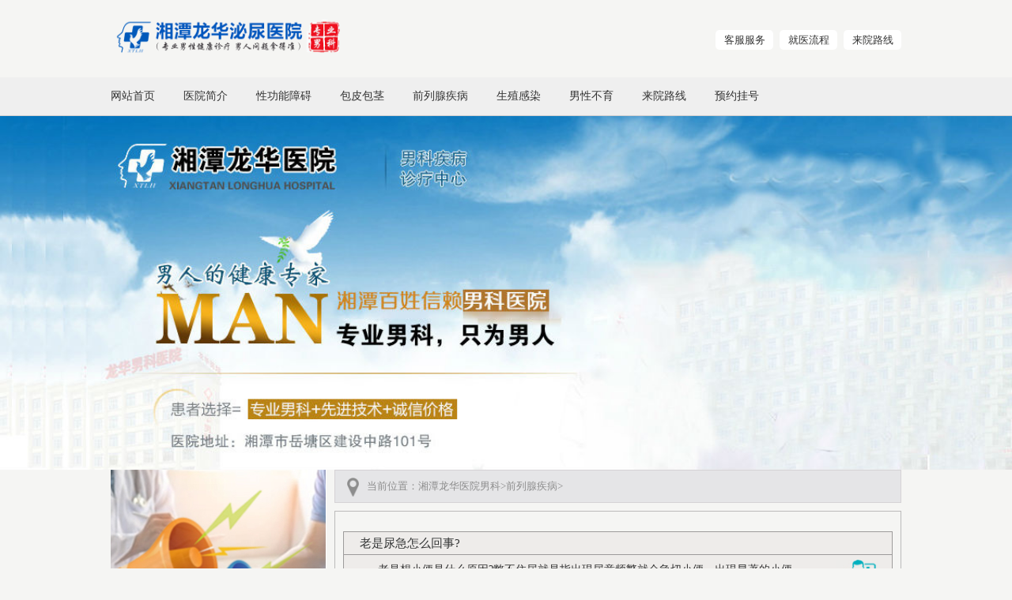

--- FILE ---
content_type: text/html; charset=UTF-8
request_url: https://www.fulizhu.net/4/
body_size: 3694
content:
<!doctype html>
<html>
<head>

	<meta http-equiv="Content-Type" content="text/html; charset=utf-8">
	<meta http-equiv="Cache-Control" content="no-transform">
<meta http-equiv="Cache-Control" content="no-siteapp">
	<title>湘潭治疗前列腺疾病医院 - 前列腺疾病医院哪家好 - 较好的前列腺疾病医院 - 湘潭龙华医院男科</title>
	<meta name="keywords" content="湘潭治疗前列腺疾病医院,前列腺疾病医院哪家好,较好的前列腺疾病医院,湘潭龙华医院男科" />
	<meta name="description" content="湘潭前列腺疾病医院哪家好「湘潭龙华医院」湘潭市专业男科医院,湘潭正规男科医院,是湘潭较好的前列腺疾病医院,湘潭龙华医院致力于包皮包茎,前列腺疾病,性功能障碍等男科疾病的研究、诊断和治疗。"/>

	<link rel="stylesheet" href="/style/pc/css/index.css">

	<script src="/style/pc/js/jquery.min.js"></script>

	<meta name="viewport" content="width=device-width, initial-scale=1, maximum-scale=1, user-scalable=no">

</head>

<body>

<div class="head">
    <div class="main1000">
     <div class="logo"><img src="/style/pc/picture/logo.png" style="width: 300px;" alt="湘潭男科医院"></div>

	 <div class="head_right">
     	<a target="_blank" href="/style/swt/" >来院路线</a>
     	<a target="_blank" href="/style/swt/" >就医流程</a>
     	<a target="_blank" href="/style/swt/" >客服服务</a>
     </div>
    </div>
 </div>
    
 <div class="nav">
    <div class="main1000">
    	<ul class="">
    <li><a href="/" >网站首页</a></li><li><a href="https://www.fulizhu.net/1/">医院简介</a></li><li><a href="https://www.fulizhu.net/2/">性功能障碍</a></li><li><a href="https://www.fulizhu.net/3/">包皮包茎</a></li><li><a href="https://www.fulizhu.net/4/">前列腺疾病</a></li><li><a href="https://www.fulizhu.net/5/">生殖感染</a></li><li><a href="https://www.fulizhu.net/6/">男性不育</a></li><li><a href="https://www.fulizhu.net/7/">来院路线</a></li><li><a href="/style/swt/" rel="nofollw">预约挂号</a></li>
        </ul>
       
    </div>
</div>
   

<div class="benner"><img src="/style/pc/picture/benner.jpg" style="width: 100%;" alt="湘潭男科医院"></div>








<div class="article main1000">

	<div class="article_l">

        <img src="/style/pc/picture/article_l_1.jpg">

        <div class="article_l_nr">

        	<ul><li><a href="https://www.fulizhu.net/2/">性功能障碍<span>></span></a></li><li><a href="https://www.fulizhu.net/3/">包皮包茎<span>></span></a></li><li><a href="https://www.fulizhu.net/4/">前列腺疾病<span>></span></a></li><li><a href="https://www.fulizhu.net/5/">生殖感染<span>></span></a></li><li><a href="https://www.fulizhu.net/6/">男性不育<span>></span></a></li></ul>

            

            <div class="article_l_zx">

            	

                <img src="/style/pc/picture/article_l_zx.jpg">

            	

                <div class="article_l_zximg">

                    <div>

                    <a target="_blank"  href="/style/swt/"  >

                    <img src="/style/pc/picture/article_l_zx1.jpg">

                    <p>疾病咨询</p>

                    </a>

                    </div>

                    

                    <div>

                    <a target="_blank"  href="/style/swt/"  >

                    <img src="/style/pc/picture/article_l_zx2.jpg">

                    <p>疾病热线</p>

                    </a>

                    </div>

                </div>



                <div class="article_l_zxtell">

                	<img src="/style/pc/picture/article_l_zx4.jpg">

                    <div>

                    	<p>365天</p>

                        医院节假日无休

                    </div>

                </div>

                <div class="article_l_zxtell">

                	<img src="/style/pc/picture/article_l_zx5.jpg">

                    <div>

                    	<p>医院地址</p>

                        岳塘区建设中路101号

                    </div>

                </div>

                

            </div>

        </div>

    </div>
    

    <div class="article_r">

    	<div class="article_nav">

        	<img src="/style/pc/picture/article_nav.jpg">当前位置：<a href="https://www.fulizhu.net">湘潭龙华医院男科</a>><a href='https://www.fulizhu.net/4/'>前列腺疾病</a>></div>

        

        

        <div class="article_r_nr">

        

        	

            <div class="article_r_nrul">

            	<ul><li>

                    	<p><a href="https://www.fulizhu.net/40">老是尿急怎么回事?</a></p>

                        <div>

                        	<a href="https://www.fulizhu.net/40">

                        	<span>　　老是想小便是什么原因?憋不住尿就是指出現尿意频繁就会急切小便，出現显著的小便危机感，没法等候，假如标准不容许小便，乃至可能出現小解不可以自身控制，导致男性出现这种情况的原因是什么?...2021-10-10</span>

                            <img src="/style/pc/picture/article_r_nr_zx.jpg" class="article_r_nr_zx">

                            </a>

                        </div>

                    </li><li>

                    	<p><a href="https://www.fulizhu.net/39">前列腺炎对男性有哪些危害？</a></p>

                        <div>

                        	<a href="https://www.fulizhu.net/39">

                        	<span>　　前列腺炎患者产生阳痿早泄的概率是非常高，这给男性朋友的心理带来了压抑感，容易产生恐惧的心理，经常这样的话就会得心理疾病了。还会导致其他并发症的发生，患者的心理会有一种压抑感，自己的家人也会跟着心情...2021-10-10</span>

                            <img src="/style/pc/picture/article_r_nr_zx.jpg" class="article_r_nr_zx">

                            </a>

                        </div>

                    </li><li>

                    	<p><a href="https://www.fulizhu.net/38">前列腺炎的危害有那些？</a></p>

                        <div>

                        	<a href="https://www.fulizhu.net/38">

                        	<span>　　男性患上前列腺炎的危害的话还是比较大的，比如重的前列腺炎的话，一是比如尿频尿急，这个尿路的刺激症状比较重，那影响病人的休息，夜间如果尿频的次数增多;另外一个疼痛它也会导致一个生活质量的下降，还有一些...2021-10-10</span>

                            <img src="/style/pc/picture/article_r_nr_zx.jpg" class="article_r_nr_zx">

                            </a>

                        </div>

                    </li><li>

                    	<p><a href="https://www.fulizhu.net/37">长时间站立对前列腺炎有好处吗？</a></p>

                        <div>

                        	<a href="https://www.fulizhu.net/37">

                        	<span>　　长期站立容易导致血液循环的障碍，而出现这一种男性同志的前列腺炎的情况，对身体是明显不利的。...2021-10-10</span>

                            <img src="/style/pc/picture/article_r_nr_zx.jpg" class="article_r_nr_zx">

                            </a>

                        </div>

                    </li><li>

                    	<p><a href="https://www.fulizhu.net/36">男性前列腺炎治疗时间要多久？</a></p>

                        <div>

                        	<a href="https://www.fulizhu.net/36">

                        	<span>　　从医学的角度来说，前列腺炎是一种相对常见的男性疾病。每个患者的身体情况不同，所以治疗的效果也是不一样的，出现前列腺炎症可以及时的去正规泌尿外科做一个全面的前列腺检查，根据检查结果吃一些抗病毒的消炎...2021-10-10</span>

                            <img src="/style/pc/picture/article_r_nr_zx.jpg" class="article_r_nr_zx">

                            </a>

                        </div>

                    </li><li>

                    	<p><a href="https://www.fulizhu.net/35">淋病性前列腺炎可以治吗？</a></p>

                        <div>

                        	<a href="https://www.fulizhu.net/35">

                        	<span>　　前列腺炎分为细菌性前列腺炎和非细菌性前列腺炎，而细菌性前列腺炎主要由致病菌引起，淋病也是淋菌感染。淋病患者因尿道炎后脓多，排出前列腺而引起炎症，多为急性前列腺炎，起病突然，高烧、尿频、疼痛、尿急、...2021-10-10</span>

                            <img src="/style/pc/picture/article_r_nr_zx.jpg" class="article_r_nr_zx">

                            </a>

                        </div>

                    </li><li>

                    	<p><a href="https://www.fulizhu.net/34">男人小便没劲有哪些原因？</a></p>

                        <div>

                        	<a href="https://www.fulizhu.net/34">

                        	<span>　　男性小便没劲有可能是排尿困难，出现这一症状时，男性要警惕是前列腺症状疾病导致的可能，男性小便没劲排尿困难导致的原因看本篇文章了解下。...2021-10-10</span>

                            <img src="/style/pc/picture/article_r_nr_zx.jpg" class="article_r_nr_zx">

                            </a>

                        </div>

                    </li><li>

                    	<p><a href="https://www.fulizhu.net/33">患上前列腺炎会影响生育吗？</a></p>

                        <div>

                        	<a href="https://www.fulizhu.net/33">

                        	<span>　　前列腺炎是男性生殖疾病之一，更是只有男性才会患上的疾病，患上前列腺炎会不会影响男性的生育?这个问题应该是很多男性朋友都很在意的。...2021-10-10</span>

                            <img src="/style/pc/picture/article_r_nr_zx.jpg" class="article_r_nr_zx">

                            </a>

                        </div>

                    </li><li>

                    	<p><a href="https://www.fulizhu.net/32">患上前列腺炎的男性需要注意什么？</a></p>

                        <div>

                        	<a href="https://www.fulizhu.net/32">

                        	<span>　　男性患上前列腺炎通常与病原体感染、尿液反流和排尿功能障碍等有关。急性期有寒战、发热、乏力等全身症状，可有尿频、尿急和直肠刺激症状，甚至急性尿潴留。前列腺炎疾病的发生给男性朋友的生活带来了极大的痛苦...2021-10-10</span>

                            <img src="/style/pc/picture/article_r_nr_zx.jpg" class="article_r_nr_zx">

                            </a>

                        </div>

                    </li><li>

                    	<p><a href="https://www.fulizhu.net/31">前列腺癌的症状表现是什么？</a></p>

                        <div>

                        	<a href="https://www.fulizhu.net/31">

                        	<span>　　男性患上前列腺癌是指发生前列腺上皮组织的恶性肿瘤，以中老年人群好发，具有明显家族史。患者早期无典型症状，主要是尿频尿急，尿不尽。中晚期前列腺癌由于癌肿压迫膀胱括约肌，可以导致排尿变细、尿等待、血尿...2021-10-10</span>

                            <img src="/style/pc/picture/article_r_nr_zx.jpg" class="article_r_nr_zx">

                            </a>

                        </div>

                    </li></ul>

            </div>

            

            

            <div class="dede_pages">

               <ul></ul>

             </div>

            

     

            

        </div>

    </div>

    

</div>

<div class="footer">

	<div class="main1000">

    	

        <div class="footer_l"><img src="/style/pc/picture/footlogo.jpg"></div>

        <div class="footer_r">

        	<div><a href="/">湘潭龙华医院</a> | <a target="_blank" href="/style/swt/" >在线咨询</a> |<a target="_blank" href="/style/swt/" > 就诊指南</a> | <a target="_blank" href="/style/swt/" >联系我们</a></div>

            <p> 医院地址：湘潭市岳塘区建设中路101号</p>

            <p>网站信息仅供参考，不能作为诊断及医疗的依据 </p>

        </div>

    

    </div>

    

</div>

<script defer src="https://static.cloudflareinsights.com/beacon.min.js/vcd15cbe7772f49c399c6a5babf22c1241717689176015" integrity="sha512-ZpsOmlRQV6y907TI0dKBHq9Md29nnaEIPlkf84rnaERnq6zvWvPUqr2ft8M1aS28oN72PdrCzSjY4U6VaAw1EQ==" data-cf-beacon='{"version":"2024.11.0","token":"44b9d3c74ec54331b3a8c3ca18d85fe2","r":1,"server_timing":{"name":{"cfCacheStatus":true,"cfEdge":true,"cfExtPri":true,"cfL4":true,"cfOrigin":true,"cfSpeedBrain":true},"location_startswith":null}}' crossorigin="anonymous"></script>
</body>

</html>

--- FILE ---
content_type: text/css
request_url: https://www.fulizhu.net/style/pc/css/index.css
body_size: 3237
content:
@charset "utf-8";
body,div,dl,dt,dd,ul,ol,li,h1,h2,h3,h4,h5,h6,pre,code,form,fieldset,legend,input,textarea,p,blockquote,th,td{margin:0;padding:0;}
body{font:13px "微软雅黑","宋体";color:#000;background:#fff;}
pre,input,textarea,a,select{font:13px/1.6em "微软雅黑","宋体";color:#000;word-wrap:break-word;outline-width:inherit;}
h1,h2,h3,h4,h5,h6{font-size:100%;font-weight:normal;}
img{border:none;}
a{color:#333333;font-weight:normal;text-decoration:none;outline-style:inherit;}
a:link{color:#333333;}
a:hover{color:#090;}
a:active{color:#F00;}
input,img{vertical-align:middle;}
li{list-style:none;}
article,aside,dialog,footer,header,section,footer,nav,figure,menu{display:block;}
.fl{float:left;}
.fr{float:right;}
.breakWord{overflow:hidden;word-wrap:break-word;}
.clearbox{clear:both;}
.afterClear:after{content:".";display:block;height:0;clear:both;visibility:hidden;}
.red{color:#f00 !important;}
*{margin:0;padding:0;}

body{ background:#f5f5f3;}

.main1000{ width:1000px; margin:0 auto; overflow:hidden;}


.head{/*	background:url(../images/headbg.jpg) #02abb8;*/height:98px; }
.logo{ float:left; margin-top:20px;}
.tell{ float:left; margin-top:30px; margin-left:108px;}

.head_right{ float:right;padding-top:38px;}
.head_right a{ float:right; width:73px; height:25px; line-height:25px; background:#ffffff; display:inline-block; text-align:center;border-radius:5px; margin-left:8px;}

.nav{ background:#efefef; border-bottom:1px solid #d0d0d0; height:48px;overflow:hidden;}
.nav ul li{ float:left;}
.nav ul li a{ height:48px; line-height:48px; font-size:14px; font-family:"宋体"; margin-right:36px;}
.nav_ss{ float:right; padding-top:8px;}

.benner{ text-align:center;}


.main1{ margin-top:20px;}
.main1_news{ float:left; width:240px; margin-right:20px;}
.main1_news_top{ border-bottom:1px solid #bcbbbb; color:#d1d1cf; font-size:20px; height:35px; }
.main1_news_top a{ display:inline-block; font-size:16px;}
.main1_news_top_a1{ color:#028b96; margin-right:10px;}
.main1_news_top_a2{ color:#2b2b2b; margin-left:10px;}

.main1_news ul{ margin-top:10px;}
.main1_news ul li{ line-height:24.5px; height:24.5px;}
.main1_news ul li a{ font-size:13px;}
	
.main1_img{ float:left; width:447px;}

.mian1_dh{ float:right; width:276px;}
.mian1_dh_top{ height: 35px; line-height:30px; border-bottom:1px solid #bcbbbb; padding-left:5px; font-size:16px;}


.mian1_dh ul{ overflow:hidden; width:290px; margin-top:18px;}
.mian1_dh ul li{ cursor:pointer;float:left; width:88px; height:73px; background:#ececec; margin-right:6px; margin-bottom:6px; text-align:center;}
.mian1_dh ul li div{ height:50px;position:relative;}
.mian1_dh ul li div img{position:absolute;top:0;bottom:0;left:0;right:0;margin:auto;}
.mian1_dh ul li:nth-child(2){ background:#02a6b3;}	
.mian1_dh ul li:nth-child(2) p{ color:#FFF;}	
	
.mian1_dh ul li p{ font-size:12px;}

.mian1_dh_foot{ border-top:1px solid #bcbbbb; margin-top:12px; padding-top:18px; text-align:center;}

.ad1{ margin:20px 0;}


.mian2{ overflow:hidden;}
.mian2_l{ float:left;}
.mian2_r{ float:right; width:752px; }

.mian2_l ul{border-left:1px solid #e4e4e4;border-right:1px solid #e4e4e4;border-top:1px solid #e4e4e4;}
.mian2_l ul li{ border-bottom:1px solid #e4e4e4; overflow:hidden; height:55px;}

.mian2_l p{ background:url(../images/mian2_l_2.jpg); width:246px; height:55px;}
.mian2_l p a{ display:block; margin-left:20px; font-size:18px; line-height:100%; padding-top:12px; color:#019eaa}
.mian2_l p span{ display:block; font-size:10px; color:#bfbfbf;}

.mian2_l li.active p{ background:url(../images/mian2_l_1.jpg); }
.mian2_l li.active p a{color:#FFF; font-weight:600;}
.mian2_l li.active p span{  color:#FFF; font-weight:100;}
.mian2_l ul li.active{height:180px;}


.mian2_r_one{ background:#eee7cd;border-bottom:1px solid #bba573;height:56px; padding-left:17px;}
.mian2_r_one li{ float:left;  margin-top:10px; line-height:40px; padding-left:20px; padding-right:20px; border-radius:5px 5px 0 0;}
.mian2_r_one li a{ font-size:14px;}
.mian2_r_one li:nth-child(1){ background:#FFF; height:46px; border-right:1px solid #bba573;border-left:1px solid #bba573;border-top:1px solid #bba573;}


.mian2_r_two{ margin-top:28px;}
.mian2_r_two_l{ float:left; width:457px; margin-left:20px;}
.mian2_r_two_r{ float:right; width:252px;}
.mian2_r_two_l_div1 center{ font-size:16px; color:#9b6934;}
.mian2_r_two_l_div1 div{ background:#FFF; border:1px dashed #bcbcbc; padding:15px; height:81px; font-size:12px; margin-top:10px; line-height:160%;}
.mian2_r_two_l_div1 div a{ font-size:12px; color:#03b7c4;}


.mian2_r_two_l_div2{ overflow:hidden; margin-left:15px; margin-top:7px;}
.mian2_r_two_l_div2_l{ float:left; position:relative;}
.mian2_r_two_l_div2_l p{ position:absolute; width:100%; left:0px; bottom:0px; height:22px; height:22px; text-align:center;background-color: rgba(0, 0, 0, 0.6);color:#FFF;}
.mian2_r_two_l_div2_r{ float:right; height:76px; border-bottom:1px dashed #dad9d9; width:210px; }
.mian2_r_two_l_div2_r p{ margin-top:10px; height:15px; color:#4c4b4b; font-size:12px; }

.mian2_r_two_l_div3{ margin-left:15px; margin-top:22px; overflow:hidden;}
.mian2_r_two_l_div3 li{ width:50%; float:left;}

.mian2_r_two_l_div4{ margin-left:15px; margin-top:30px;}
.mian2_r_two_l_div4 a{ display:inline-block; background:#02b0be; width:106px; height:28px; line-height:28px; color:#FFF; text-align:center; margin-right:13px;}
.mian2_r_two_l_div4 a.on{ background:#cd6102;}


.mian2_r_two_r_wt{ background:#f0f0ef; margin-top:10px; padding-left:16px;}
.mian2_r_two_r_wt p{ background:#ebebeb; height:34px; line-height:34px; font-size:16px; color:#9b6934;}

.mian2_r_two_r_wt ul{ padding:16px 0;}
.mian2_r_two_r_wt li{ padding:2px 0;}
.mian2_r_two_r_wt li span{ background:#d4a732; display:inline-block; width:14px; height:14px; text-align:center; line-height:14px; font-size:10px; color:#FFF; border-radius: 1px; margin-right:10px;}


/*mainnews*/
.mainnews{ margin-top:30px;}
.mainnews ul{ width:1010px;}
.mainnews ul li{text-align: center; float:left; background:#ebebeb; width:17%; height:81px; margin-right:7px; padding:25px 10px 40px;}
.mainnews ul li p{ font-weight:bold; margin-bottom:3px;}
.mainnews ul li p a{font-weight:bold;}
.mainnews ul li a{ line-height:160%; display:inline-block; margin-right:4px; font-size:12px; height:24px;}


/*mainhj*/
.mainhj{margin-top:30px;}
.mainhj p{ height:43px; line-height:43px; border-top:2px solid #0194a0; color:#0194a0; padding-left:10px; font-size:16px;}

/* 图片滚动 */

.picScroll{ position:relative;  padding: 20px 0 20px 32px;  background:#f4f4f4; margin-bottom:10px; overflow:hidden; border:1px #e2e2e2 solid; margin-top:5px;}
.picScroll ul{ overflow:hidden; zoom:1; }
.picScroll ul li{ float:left; margin: 0 6px;  width:215px; overflow:hidden; display:inline; border:1px solid #e2e2e2; padding:2px;}
.picScroll ul li img{ width:215px; height:124px; }
.picScroll .prev,
.picScroll .next{ position:absolute;  left:10px; top: 70px; display:block; width:18px; height:28px; overflow:hidden; background:url(../images/icons.png) -40px 0 no-repeat; cursor:pointer;  }
.picScroll .next{ left:auto; right:10px; background-position:-120px 0; }
.picScroll .prevStop{ background-position:0 0; }
.picScroll .nextStop{ background-position:-80px 0; }

.picScroll ul li a{color: #666666; opacity: 0.7;}
.picScroll ul li a:hover{opacity: 1;}



/*footer*/
.footer{ background:url(../images/foot_bj.jpg); height:167px; margin-top:30px;}
.footer_l{ float:left; margin-top:45px; margin-left:86px;}
.footer_r{ float:left;margin-top:45px; margin-left:25px; font-size:12px; color:#797979;}
.footer_r div{ }
.footer_r div a{ color:#797979;}
.footer_r p{margin-top:5px;}


/**/
.article{}
.article_l{ float:left; width:273px;}
.article_r{ float:right; width:717px;}

/*左边*/
.article_l_nr{ border:1px solid #d5d2d5; margin-top:16px; padding-bottom:50px;}
.article_l_nr ul{ width:217px; margin-left:28px;}
.article_l_nr ul li{ border-bottom:1px solid #b9b8b8;}
.article_l_nr ul li a{ font-size:15px; width:165px; display:block; margin:0 auto; padding:13px 0; color:#4d4b47;}
.article_l_nr ul li a span{ float:right;}

.article_l_zx{ text-align:center; margin-top:20px;}
.article_l_zximg{ border-bottom:1px solid #b9b8b8; width:207px; margin:0 auto; overflow:hidden; padding-bottom:15px; margin-top:15px;}
.article_l_zximg div{ width:71px; margin-left:10px; display:inline-block;}

.article_l_zxtell{ text-align:left; margin-top:15px; margin-left:40px;}
.article_l_zxtell img{ float:left;  margin-right:5px;}
.article_l_zxtell p{ font-size:16px; font-weight:bold; line-height:100%;}
.article_l_zxtell div{ font-size:12px;}

/*右边*/
.article_nav{ height:40px; line-height:40px; border:1px solid #d5d2d5; background:#e5e5e7; color:#8d8d8d;}
.article_nav a{ color:#8d8d8d;}
.article_nav img{ width:15px; margin-left:15px; margin-right:10px;}

.article_r_nr{ border:1px solid #bbbaba; margin-top:10px; padding:10px; margin-bottom:30px;  min-height:871px;}
.article_r_nr .article_r_top{ width:100%;}

.article_r_nrul{ margin-top:15px;}
.article_r_nrul ul li{ border:1px solid #9d9b9b; background:#eeecea; margin-bottom:20px;}
.article_r_nrul ul p{border-bottom:1px solid #9d9b9b; height:28px; line-height:28px; color:#dd7703;font-weight:bold; font-size:16px; padding-left:15px; }
.article_r_nrul ul p a{ color:#333535; font-size:15px;padding-left:5px;}

.article_r_nrul ul div{ overflow:hidden; padding:6px 0;}

.article_r_nrul ul span{ display:block; float:left; width:80%; margin-left:15px; font-size:14px; line-height:180%;}

.article_r_nrul ul .article_r_nr_zx{ float:right; margin-right:15px; height:52px;}

.article_r_nr_foot{ width:100%;}


/*分页*/
.dede_pages{text-align:center;margin-bottom:16px;}
.dede_pages li{display:inline-block;border:1px solid #d1d1d1;}
.dede_pages li{padding:0 9px; height:20px; line-height:20px;}
.dede_pages li .pageinfo{padding:0 9px;}

.dede_pages li.thisclass{ background:#d1d1d1; color:#FFF;}
.dede_pages li.thisclass a{ color:#FFF; color:#000;}


/*article_article_top*/
.article_article_top{ border-bottom:1px dashed #a9a8a8; }
.article_article_top h3{ text-align:center; font-size:24px; color:#02070b; margin-top:20px;}
.article_article_top p{ color:#969798; text-align:center; margin-top:15px; margin-bottom:10px; }
.article_article_top p a{ background:#f86a2c; color:#FFF; padding:2px 10px;}

.article_article_nr{width:91%; margin:0 auto; margin-top:20px; }
.article_article_foot{ text-align:center; margin-top:20px; margin-bottom:33px;}
.article_article_foot a{ display:inline-block; width:141px; height:40px; text-align:center; background:#f86a2c; line-height:40px; color:#FFF; font-size:18PX;}
.article_article_foot2{  background:#02adba !important; margin-left:10px;}

.article_article_nr p,.article_article_nr div{ line-height:195%;}

/*医生*/
.ys_bt{ background:#02b0be; font-size:20px; font-weight:bold; color:#FFF; width:175px; height:33px; line-height:33px; text-align:center; margin:5px;}
.ys_bt span{ font-size:12px; font-weight:100;}

.ys_ln{ border-bottom:1px dashed #abaaaa; padding-left:10px; margin-top:25px; padding-bottom:16px;}
.ys_ln h3{ font-weight:900; font-size:18px; color:#4d4b47; margin-bottom:7px;}
.ys_ln p{ font-size:18px; line-height:200%;}

.ys_ul{ padding-bottom:20px;}
.ys_ul li{ overflow:hidden; margin-top:20px;}
.ys_ul .ys_ul_ys{ float:left; width:272px;}
.ys_ul_js_y{ margin-left:10px;}
.ys_ul .ys_ul_ys img{ border:1px solid #cdced0;} 

.ys_ul .ys_ul_js{ height:299px; float:left; width:410px;border:1px solid #cdced0;}
.ys_ul_jsdiv{ background:#edecea; height:211px; padding:10px;}
.ys_ul_js_a{ display:inline-block; margin-left:40px; margin-top:20px;}

.ys_ul_jsdiv div{ font-size:18px; color:#4d4b47; line-height:200%; text-indent:2em;}
.ys_ul_jsdiv div a{ color:#bf1802; font-size:18px; font-weight:800;}
.ys_ul_jsdiv div span{ color:#bf1802; font-size:18px; }

.ys_ul_jsdiv_p{ font-size:29px; height:48px; line-height:48px; color:#FFF; text-align:center; margin-bottom:20px;}
.ys_ul_jsdiv_p span{ font-size:14px;}

.mzp1{ width:204px;background:url(../images/ys_mzbj1.jpg); }
.mzp2{ width:281px;background:url(../images/ys_mzbj2.jpg); }
.mzp3{ width:144px;background:url(../images/ys_mzbj3.jpg); }

